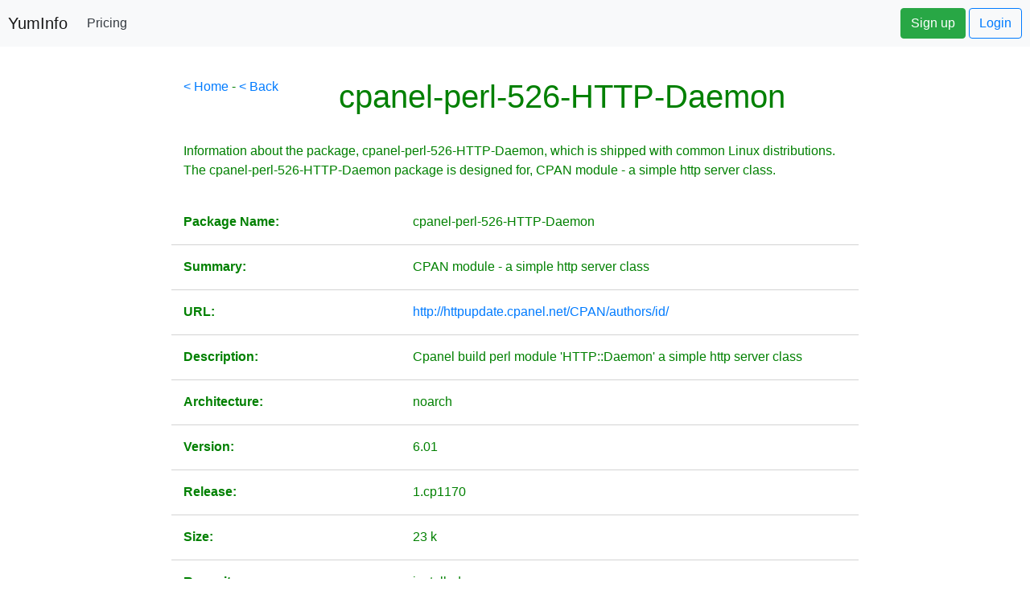

--- FILE ---
content_type: text/html;charset=UTF-8
request_url: https://yum-info.contradodigital.com/view-package/installed/cpanel-perl-526-HTTP-Daemon/
body_size: 21018
content:




<!DOCTYPE html>
<html>
    <head>
        <title>About cpanel-perl-526-HTTP-Daemon for Yum on Linux</title>
        



<!DOCTYPE html>

<meta http-equiv="Content-Type" content="text/html; charset=UTF-8">
<!--<link rel="stylesheet" href="https://maxcdn.bootstrapcdn.com/bootstrap/4.0.0-beta.2/css/bootstrap.min.css" integrity="sha384-PsH8R72JQ3SOdhVi3uxftmaW6Vc51MKb0q5P2rRUpPvrszuE4W1povHYgTpBfshb" crossorigin="anonymous">-->



<!-- JavaScript Bundle with Popper -->
<script src="https://cdn.jsdelivr.net/npm/bootstrap@5.1.3/dist/js/bootstrap.bundle.min.js" integrity="sha384-ka7Sk0Gln4gmtz2MlQnikT1wXgYsOg+OMhuP+IlRH9sENBO0LRn5q+8nbTov4+1p" crossorigin="anonymous"></script>
<link href="https://cdn.jsdelivr.net/npm/bootstrap@5.1.3/dist/css/bootstrap.min.css" rel="stylesheet" integrity="sha384-1BmE4kWBq78iYhFldvKuhfTAU6auU8tT94WrHftjDbrCEXSU1oBoqyl2QvZ6jIW3" crossorigin="anonymous">

<!--<script src="https://cdn.jsdelivr.net/npm/bootstrap@5.1.3/dist/js/bootstrap.bundle.min.js" integrity="sha384-ka7Sk0Gln4gmtz2MlQnikT1wXgYsOg+OMhuP+IlRH9sENBO0LRn5q+8nbTov4+1p" crossorigin="anonymous"></script>-->
<link rel="stylesheet" href="https://unpkg.com/bootstrap-table@1.19.1/dist/bootstrap-table.min.css">
<!--Font Awesome-->
<link rel="stylesheet" href="https://use.fontawesome.com/releases/v5.6.3/css/all.css" integrity="sha384-UHRtZLI+pbxtHCWp1t77Bi1L4ZtiqrqD80Kn4Z8NTSRyMA2Fd33n5dQ8lWUE00s/" crossorigin="anonymous">
<!--jQuery-->
<script src="https://cdn.jsdelivr.net/npm/jquery/dist/jquery.min.js"></script>
<!--Bootstrap Popper-->
<script src="https://cdn.jsdelivr.net/npm/popper.js@1.16.0/dist/umd/popper.min.js"></script>

<!--Ref: https://datatables.net/examples/styling/bootstrap5.html-->
<link rel="stylesheet" href="https://cdn.datatables.net/1.11.3/css/dataTables.bootstrap5.min.css">
<script src="https://cdn.datatables.net/1.11.3/js/jquery.dataTables.min.js"></script>
<script src="https://cdn.datatables.net/1.11.3/js/dataTables.bootstrap5.min.js"></script>



<!-- Global site tag (gtag.js) - Google Analytics -->
<script async src="https://www.googletagmanager.com/gtag/js?id=UA-40587644-7"></script>
<script>
    window.dataLayer = window.dataLayer || [];
    function gtag() {
        dataLayer.push(arguments);
    }
    gtag('js', new Date());

    gtag('config', 'UA-40587644-7');
</script>

<!--AdSense Code-->
<script data-ad-client="ca-pub-9821024046821750" async src="https://pagead2.googlesyndication.com/pagead/js/adsbygoogle.js"></script>

<link rel="stylesheet" href="https://cdnjs.cloudflare.com/ajax/libs/font-awesome/6.3.0/css/all.min.css" integrity="sha512-SzlrxWUlpfuzQ+pcUCosxcglQRNAq/DZjVsC0lE40xsADsfeQoEypE+enwcOiGjk/bSuGGKHEyjSoQ1zVisanQ==" crossorigin="anonymous" referrerpolicy="no-referrer" />

<link href="/css/styles.css" rel="stylesheet">


<!--TO BE SORTED BELOW-->

<!--<base href="http://localhost:8080/">-->
<!--<base href="http://localhost:8084/">-->
<!--<base href="https://www.tendojobs.com/">-->
<!--<base href="http://07e6bf5a.ngrok.io/">-->

<meta charset="utf-8">
<meta http-equiv="X-UA-Compatible" content="IE=edge">
<meta name="viewport" content="width=device-width, initial-scale=1">
<!-- The above 3 meta tags *must* come first in the head; any other head content must come *after* these tags -->
<meta name="author" content="">
<link rel="shortcut icon" href="/favicon.ico" type="image/x-icon">
<link rel="icon" href="/favicon.ico" type="image/x-icon">

<title></title>
<meta name="description" content=""/>
<meta name="robots" content=""/>
<link rel="canonical" href=""/>

<link rel="stylesheet" href="https://use.fontawesome.com/releases/v5.3.1/css/all.css" integrity="sha384-mzrmE5qonljUremFsqc01SB46JvROS7bZs3IO2EmfFsd15uHvIt+Y8vEf7N7fWAU" crossorigin="anonymous">

<!--All Boostrap4 Files-->
<link rel="stylesheet" href="https://maxcdn.bootstrapcdn.com/bootstrap/4.0.0/css/bootstrap.min.css" integrity="sha384-Gn5384xqQ1aoWXA+058RXPxPg6fy4IWvTNh0E263XmFcJlSAwiGgFAW/dAiS6JXm" crossorigin="anonymous">
<script src="https://code.jquery.com/jquery-3.2.1.slim.min.js" integrity="sha384-KJ3o2DKtIkvYIK3UENzmM7KCkRr/rE9/Qpg6aAZGJwFDMVNA/GpGFF93hXpG5KkN" crossorigin="anonymous"></script>
<script src="https://cdnjs.cloudflare.com/ajax/libs/popper.js/1.12.9/umd/popper.min.js" integrity="sha384-ApNbgh9B+Y1QKtv3Rn7W3mgPxhU9K/ScQsAP7hUibX39j7fakFPskvXusvfa0b4Q" crossorigin="anonymous"></script>
<script src="https://maxcdn.bootstrapcdn.com/bootstrap/4.0.0/js/bootstrap.min.js" integrity="sha384-JZR6Spejh4U02d8jOt6vLEHfe/JQGiRRSQQxSfFWpi1MquVdAyjUar5+76PVCmYl" crossorigin="anonymous"></script>


<!-- Custom styles for this template -->
<link href="/CSS/ManageMySQLCSS.css" rel="stylesheet">

<script src="/JavaScript/bootstrap-maxlength.js"></script>
<script src="/JavaScript/Helper.js" type="text/javascript"></script>

<!--jQuery UI-->
<!--    <link href="/jquery-ui-1.12.1.custom/jquery-ui.css" rel="stylesheet">
    <script src="/jquery-ui-1.12.1.custom/jquery-ui.js"></script>-->

<!--    Google Analytics
    <script>
        (function (i, s, o, g, r, a, m) {
            i['GoogleAnalyticsObject'] = r;
            i[r] = i[r] || function () {
                (i[r].q = i[r].q || []).push(arguments)
            }, i[r].l = 1 * new Date();
            a = s.createElement(o),
                    m = s.getElementsByTagName(o)[0];
            a.async = 1;
            a.src = g;
            m.parentNode.insertBefore(a, m)
        })(window, document, 'script', '//www.google-analytics.com/analytics.js', 'ga');

        ga('create', 'UA-73137244-1', 'auto');
        ga('send', 'pageview');

    </script>-->

        <style>
            .row {
                border-bottom: 1px solid lightgrey;
                margin-bottom: 15px;
            }
        </style>
    </head>
    <body>
        <!--<a class="navbar" href="https://www.contradodigital.com/yum-info-product/" target="_blank">
    <nav class="navbar navbar-light bg-light" style="width:100%;">
        <p style="color:black;">
            Hey! While I've got your attention, do you have <b>60 seconds</b> spare to give us a few thoughts on a product we're thinking about developing? It's a product designed to support you in your role as a server administrator, developer or system admin to monitor your infrastructure and to provide a dashboard view of which of your servers/virtual machines need updates running on them. Would that be something you'd be interested in?
            <br><br>
            <b>Alternatively: </b> Donate to the project to keep the system live (look left, your other left!).
        </p>
        <button class="btn btn-lg btn-success">Give Feedback</button>
    </nav>
</a>
<form action="https://www.paypal.com/donate" method="post" target="_blank" style="float:right">
    <input type="hidden" name="hosted_button_id" value="UHGS72RL8T8WC" />
    <input type="image" src="https://www.paypalobjects.com/en_GB/i/btn/btn_donate_LG.gif" border="0" name="submit" title="PayPal - The safer, easier way to pay online!" alt="Donate with PayPal button" />
    <img alt="" border="0" src="https://www.paypal.com/en_GB/i/scr/pixel.gif" width="1" height="1" />
</form>-->
<!--==============================
OLD NAVBAR
==============================-->
<!--<nav class="navbar navbar-expand-md navbar-light bg-light" >-->
<!--<nav class="navbar navbar-expand navmenu justify-content-between" >
<a class="navbar-brand" href="/">YumInfo</a>
  <button class="navbar-toggler" type="button" data-toggle="collapse" data-target="#navbarSupportedContent" aria-controls="navbarSupportedContent" aria-expanded="false" aria-label="Toggle navigation">
    <span class="navbar-toggler-icon"></span>
  </button>

<div class="collapse navbar-collapse" id="navbarSupportedContent">
    <ul class="navbar-nav">
        <li class="nav-item">
            <a class="nav-link" href="/early-access" style="color: green;font-weight:bold;">Get Early Access to <u>Yummie</u></a>
        </li>
    </ul>
</div>
<div class="collapse navbar-collapse justify-content-end" id="navbarCollapse">
    <ul class="navbar-nav">
        <li class="nav-item">
            <a class="nav-link" href="/login" style="color: green;font-weight:bold;">Login</a>
        </li>
    </ul>
</div>
<!--    ============================
    NEW NAVBAR
    ============================-->
<nav class="navbar navbar-expand-md navbar-light bg-light fixed-top" style="padding: 10px;">
    <!--<div class="d-flex flex-column flex-md-row align-items-center p-3 px-md-4 mb-3 bg-white border-bottom box-shadow">-->
    <div class="collapse navbar-collapse">
        <a href="/" class="navbar-brand"><h5 class="my-0 mr-md-auto font-weight-normal">YumInfo</h5></a>
        <nav class="my-2 my-md-0 mr-md-3">
            <!--<a class="p-2 text-dark" href="#">Features</a>-->
            <!--<a class="p-2 text-dark" href="#">Enterprise</a>-->
            <!--<a class="p-2 text-dark" href="#">Support</a>-->
            <a class="p-2 text-dark" href="/pricing">Pricing</a>
        </nav>
    </div>
    <div class="collapse navbar-collapse justify-content-end" id="navbarCollapse">
        <a class="btn btn-success" style="float:right" href="/register">Sign up</a>&nbsp;
        <a class="btn btn-outline-primary" style="float:right" href="/login">Login</a>
    </div>
</nav>






        <br><br>
        <br><br>
        <div class="container-fluid body-container">
            <div class="row">
                <div class="col-md-2">
                    <script async src="https://pagead2.googlesyndication.com/pagead/js/adsbygoogle.js"></script>
<!-- Vertical Ad -->
<ins class="adsbygoogle"
     style="display:block"
     data-ad-client="ca-pub-9821024046821750"
     data-ad-slot="1719584312"
     data-ad-format="auto"
     data-full-width-responsive="true"></ins>
<script>
    (adsbygoogle = window.adsbygoogle || []).push({});
</script>
                </div>
                <div class="col-md-8">
                    <span style="float:left"><a href="/">< Home</a> - <a href="javascript:history.back()">< Back</a></span>
                    <h1 style="text-align:center">cpanel-perl-526-HTTP-Daemon</h1>
                        <br>
                        <p>
                            Information about the package, cpanel-perl-526-HTTP-Daemon, which is shipped with common Linux distributions. The cpanel-perl-526-HTTP-Daemon package is designed for, CPAN module - a simple http server class. 
                        </p>
                        <br>
                        <div class="row">
                            <div class="col-4">
                                <p><b>Package Name: </b></p>

                            </div>
                            <div class="col-8">
                                        <p>cpanel-perl-526-HTTP-Daemon</p>

                            </div>
                        </div>
                        <div class="row">
                            <div class="col-4">
                                <p><b>Summary: </b></p>

                            </div>
                            <div class="col-8">
                                <p>CPAN module - a simple http server class</p>

                            </div>
                        </div>
                        <div class="row">
                            <div class="col-4">
                                <p><b>URL: </b></p>

                            </div>
                            <div class="col-8">
                                <p><a href="http://httpupdate.cpanel.net/CPAN/authors/id/" target="_blank">http://httpupdate.cpanel.net/CPAN/authors/id/</a></p>

                            </div>
                        </div>
                        <div class="row">
                            <div class="col-4">
                                <p><b>Description: </b></p>

                            </div>
                            <div class="col-8">
                                    <p>
Cpanel build perl module &#039;HTTP::Daemon&#039;
a simple http server class</p>

                            </div>
                        </div>
                        <div class="row">
                            <div class="col-4">
                                <p><b>Architecture: </b></p>

                            </div>
                            <div class="col-8">
                                <p>noarch</p>

                            </div>
                        </div>
                        <div class="row">
                            <div class="col-4">
                                <p><b>Version: </b></p>

                            </div>
                            <div class="col-8">
                                <p>6.01</p>

                            </div>
                        </div>
                        <div class="row">
                            <div class="col-4">
                                <p><b>Release: </b></p>

                            </div>
                            <div class="col-8">
                                <p>1.cp1170</p>

                            </div>
                        </div>
                        <div class="row">
                            <div class="col-4">
                                <p><b>Size: </b></p>

                            </div>
                            <div class="col-8">
                                <p>23 k</p>

                            </div>
                        </div>
                        <div class="row">
                            <div class="col-4">
                                <p><b>Repository: </b></p>

                            </div>
                            <div class="col-8">
                                <p>installed</p>

                            </div>
                        </div>
                        <div class="row">
                            <div class="col-4">
                                <p><b>From Repository: </b></p>

                            </div>
                            <div class="col-8">
                                <p></p>

                            </div>
                        </div>
                        <div class="row">
                            <div class="col-4">
                                <p><b>Licence: </b></p>

                            </div>
                            <div class="col-8">
                                <p>perl</p>

                            </div>
                        </div>
                        <br><br>
                        <h2>Handy Yum Commands for cpanel-perl-526-HTTP-Daemon</h2>
                        <br>
                        <p>
                            Control the cpanel-perl-526-HTTP-Daemon package with the following handy commands outlined below. 
                        </p>
                        <br>
                        <div class="row">
                            <div class="col-4">
                                <h3>Command</h3>

                            </div>
                            <div class="col-8">
                                <h3>Description of Command</h3>

                            </div>
                        </div>
                        <div class="row">
                            <div class="col-4">
                                <p><b class="code-snippet">yum install cpanel-perl-526-HTTP-Daemon</b></p>

                            </div>
                            <div class="col-8">
                                <p>This command will install cpanel-perl-526-HTTP-Daemon on the server. </p>

                            </div>
                        </div>
                        <div class="row">
                            <div class="col-4">
                                <p><b class="code-snippet">yum remove cpanel-perl-526-HTTP-Daemon</b></p>

                            </div>
                            <div class="col-8">
                                <p>This command will un-install cpanel-perl-526-HTTP-Daemon on the server. When you run this command, you will be asked if you are sure that you want to remove cpanel-perl-526-HTTP-Daemon, so you have to manually confirm that you want to do this. </p>

                            </div>
                        </div>
                        <div class="row">
                            <div class="col-4">
                                    <p><b class="code-snippet">yum -y remove cpanel-perl-526-HTTP-Daemon</b></p>

                            </div>
                            <div class="col-8">
                                <p>This command will un-install cpanel-perl-526-HTTP-Daemon on the server. When you run this command with th e -y flag, you will not be prompted to check that you are sure you want to remove the package - so be sure you absolutely want to remove cpanel-perl-526-HTTP-Daemon when using the -y flag. </p>

                            </div>
                        </div>
                        <div class="row">
                            <div class="col-4">
                                    <p><b class="code-snippet">yum update cpanel-perl-526-HTTP-Daemon</b></p>

                            </div>
                            <div class="col-8">
                                <p>This command will update cpanel-perl-526-HTTP-Daemon to the latest version. When you run this command, you will be asked if you are sure that you want to remove cpanel-perl-526-HTTP-Daemon, so you have to manually confirm that you want to do this. </p>

                            </div>
                        </div>
                        <div class="row">
                            <div class="col-4">
                                    <p><b class="code-snippet">yum -y update cpanel-perl-526-HTTP-Daemon</b></p>

                            </div>
                            <div class="col-8">
                                <p>This command will update cpanel-perl-526-HTTP-Daemon to the latest version. When you run this command with the -y flag, you will not be prompted to check that you are sure you want to remove the package - so be sure you absolutely want to remove cpanel-perl-526-HTTP-Daemon when using the -y flag. </p>

                            </div>
                        </div>
                        <div class="row">
                            <div class="col-4">
                                    <p><b class="code-snippet">yum info cpanel-perl-526-HTTP-Daemon</b></p>

                            </div>
                            <div class="col-8">
                                <p>This command will show you core information about the cpanel-perl-526-HTTP-Daemon package. </p>

                            </div>
                        </div>
                        <div class="row">
                            <div class="col-4">
                                <p><b class="code-snippet">yum deplist cpanel-perl-526-HTTP-Daemon</b></p>

                            </div>
                            <div class="col-8">
                                <p>This command will show you the dependencies for cpanel-perl-526-HTTP-Daemon. Thankfully, when using Yum, if dependencies are required, these are also installed at the same time so you don't have to worry too much about that. </p>

                            </div>
                        </div>
                        <div class="row">
                            <div class="col-4">
                                <p><b class="code-snippet">yum check-update cpanel-perl-526-HTTP-Daemon</b></p>

                            </div>
                            <div class="col-8">
                                <p>This command will check if there is an update waiting on cpanel-perl-526-HTTP-Daemon. When you run this command this will return nothing if there is nothing to update, or, will return the package name if the package is due to be updated. </p>

                            </div>
                        </div>
                    <div class="row">
    <div class="col-12">
        <br>
        <p id="footer-info">Brought to you by <a href="http://www.contradodigital.com/?utm_source=YumInfo&amp;utm_medium=referral&amp;utm_campaign=brought to you by" class="contrado-digital-hover" target="_blank"><span style="font-weight:bold"><span style="color: #F79646">Contrado</span> <span style="color: white; font-weight:800;">Digital</span></span></a></p>
    </div>
</div>

                </div>
                <div class="col-md-2">
                    <script async src="https://pagead2.googlesyndication.com/pagead/js/adsbygoogle.js"></script>
<!-- Vertical Ad -->
<ins class="adsbygoogle"
     style="display:block"
     data-ad-client="ca-pub-9821024046821750"
     data-ad-slot="1719584312"
     data-ad-format="auto"
     data-full-width-responsive="true"></ins>
<script>
    (adsbygoogle = window.adsbygoogle || []).push({});
</script>
                </div>
            </div>
        </div>
    </body>
</html>


--- FILE ---
content_type: text/html; charset=utf-8
request_url: https://www.google.com/recaptcha/api2/aframe
body_size: 267
content:
<!DOCTYPE HTML><html><head><meta http-equiv="content-type" content="text/html; charset=UTF-8"></head><body><script nonce="Onnl-goZw-skXXD4BwfPqg">/** Anti-fraud and anti-abuse applications only. See google.com/recaptcha */ try{var clients={'sodar':'https://pagead2.googlesyndication.com/pagead/sodar?'};window.addEventListener("message",function(a){try{if(a.source===window.parent){var b=JSON.parse(a.data);var c=clients[b['id']];if(c){var d=document.createElement('img');d.src=c+b['params']+'&rc='+(localStorage.getItem("rc::a")?sessionStorage.getItem("rc::b"):"");window.document.body.appendChild(d);sessionStorage.setItem("rc::e",parseInt(sessionStorage.getItem("rc::e")||0)+1);localStorage.setItem("rc::h",'1768694947181');}}}catch(b){}});window.parent.postMessage("_grecaptcha_ready", "*");}catch(b){}</script></body></html>